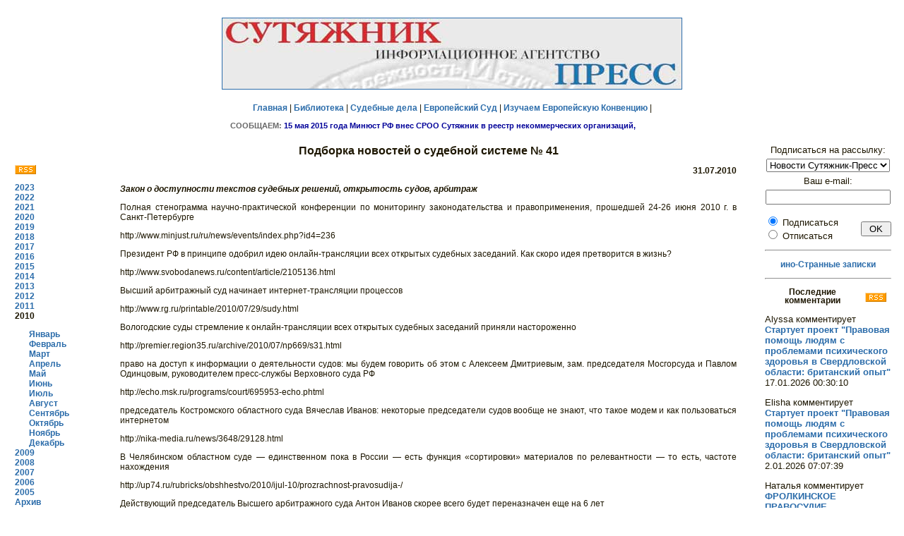

--- FILE ---
content_type: text/html; charset=windows-1251'
request_url: http://euro.sutyajnik.ru/news/2010/07/1619.html
body_size: 20312
content:
<!DOCTYPE html PUBLIC "-//W3C//DTD HTML 4.0 Transitional//EN">
<html>
<head>
   <link rel="alternate" type="application/rss+xml" title="RSS" href="http://sutyajnik.ru/news/rss.xml">	
   <meta http-equiv="Content-Type" content="text/html; charset=windows-1251">
   <meta name="KeyWords" content="ñóòÿæíèê, ïðàâî, ÷åëîâåê, ñóä, çàùèòà, íîâîñòè">
<title>Ïîäáîðêà íîâîñòåé î ñóäåáíîé ñèñòåìå ¹ 41</title>
<link rel="stylesheet" type="text/css" href="/styles/styles.css">

<style>
body {
	background-color: #FFFFFF;
}
H2 {
	FONT-WEIGHT: bold; FONT-SIZE: 12px; COLOR: #1D1601; LINE-HEIGHT: 12px; FONT-FAMILY: Verdana,Arial,Helvetica,sans-serif; TEXT-DECORATION: none; text-align: center
}
p   {text-align: justify}
h1  {font-size: 130%; font-weight: bold; text-align: center}
ul  {margin-left: 0}
li  {margin-bottom: 40}
img {margin: 7}
.style3 {font-size: 13}

</style>

</head>
<body text="#000000" bgcolor="#FFFFFF" link="#0000EE" vlink="#551A8B" alink="#FF0000">
<center>
   <table BORDER=0 CELLSPACING=0 CELLPADDING=10 WIDTH="100%" >
<tr>
<td colspan="4">
<p style="text-align: center">
<a href="/news/">
<img border="1" src="/rus/original-art/sutyajnik_press_long.jpg" width="650" height="100"></a></p>
<p style="text-align: center">
<a href="/index.html">Ãëàâíàÿ</a> | 
<a href="/rus/library/index.html">Áèáëèîòåêà</a> | 
<a href="/cases/">Ñóäåáíûå äåëà</a> |
<a href="/rus/echr/index.html">Åâðîïåéñêèé Ñóä</a> | 
<a href="/rus/echr/school/index.html">Èçó÷àåì Åâðîïåéñêóþ Êîíâåíöèþ</a> | 
<p><center><IFRAME marginwidth=629 marginheight=13 src="/rus/kratko/index/ticker.html" frameborder=0 width=629  scrolling=no height=13 name="I1"></IFRAME></center>
</p>

<!--
<div id='ya_news'></div>
-->

</td>
</tr>
<tr>
<td width="12%" valign="top">
<table><tr>
<td>
<p>&nbsp;</p>
<a href="http://sutyajnik.ru/news/rss.xml"><IMG src="/images/rss.png" border="0" style="margin: 0"></a>
<p><b>
<a href='/news/2023/08/'>2023</a><br><a href='/news/2022/01/'>2022</a><br><a href='/news/2021/01/'>2021</a><br><a href='/news/2020/01/'>2020</a><br><a href='/news/2019/01/'>2019</a><br><a href='/news/2018/01/'>2018</a><br><a href='/news/2017/01/'>2017</a><br><a href='/news/2016/01/'>2016</a><br><a href='/news/2015/01/'>2015</a><br><a href='/news/2014/01/'>2014</a><br><a href='/news/2013/01/'>2013</a><br><a href='/news/2012/01/'>2012</a><br><a href='/news/2011/01/'>2011</a><br>2010<br><div style='margin-left: 20'><a href='/news/2010/01/'>ßíâàðü</a><br><a href='/news/2010/02/'>Ôåâðàëü</a><br><a href='/news/2010/03/'>Ìàðò</a><br><a href='/news/2010/04/'>Àïðåëü</a><br><a href='/news/2010/05/'>Ìàé</a><br><a href='/news/2010/06/'>Èþíü</a><br><a href='/news/2010/07/'>Èþëü</a><br><a href='/news/2010/08/'>Àâãóñò</a><br><a href='/news/2010/09/'>Ñåíòÿáðü</a><br><a href='/news/2010/10/'>Îêòÿáðü</a><br><a href='/news/2010/11/'>Íîÿáðü</a><br><a href='/news/2010/12/'>Äåêàáðü</a><br></div><a href='/news/2009/01/'>2009</a><br><a href='/news/2008/01/'>2008</a><br><a href='/news/2007/01/'>2007</a><br><a href='/news/2006/01/'>2006</a><br><a href='/news/2005/05/'>2005</a><br><a href="/rus/news/archiv.html">Àðõèâ</a>
</b>
</td></tr></table>
</td>
<td width="70%" valign="top">
<h1>Ïîäáîðêà íîâîñòåé î ñóäåáíîé ñèñòåìå ¹ 41</h1>
			  <p style='text-align: right'><b>31.07.2010</b></p>
			  <p><b><i>Çàêîí î äîñòóïíîñòè òåêñòîâ ñóäåáíûõ ðåøåíèé, îòêðûòîñòü ñóäîâ, àðáèòðàæ</i></b></p>
			  <p><p>Ïîëíàÿ ñòåíîãðàììà íàó÷íî-ïðàêòè÷åñêîé êîíôåðåíöèè ïî ìîíèòîðèíãó çàêîíîäàòåëüñòâà è ïðàâîïðèìåíåíèÿ, ïðîøåäøåé 24-26 èþíÿ 2010 ã. â Ñàíêò-Ïåòåðáóðãå
<p>http://www.minjust.ru/ru/news/events/index.php?id4=236
<p> 
<p>Ïðåçèäåíò ÐÔ â ïðèíöèïå îäîáðèë èäåþ îíëàéí-òðàíñëÿöèè âñåõ îòêðûòûõ ñóäåáíûõ çàñåäàíèé. Êàê ñêîðî èäåÿ ïðåòâîðèòñÿ â æèçíü? 
<p>http://www.svobodanews.ru/content/article/2105136.html
<p> 
<p>Âûñøèé àðáèòðàæíûé ñóä íà÷èíàåò èíòåðíåò-òðàíñëÿöèè ïðîöåññîâ
<p>http://www.rg.ru/printable/2010/07/29/sudy.html
<p> 
<p>Âîëîãîäñêèå ñóäû ñòðåìëåíèå ê îíëàéí-òðàíñëÿöèè âñåõ îòêðûòûõ ñóäåáíûõ çàñåäàíèé ïðèíÿëè íàñòîðîæåííî
<p>http://premier.region35.ru/archive/2010/07/np669/s31.html
<p> 
<p>ïðàâî íà äîñòóï ê èíôîðìàöèè î äåÿòåëüíîñòè ñóäîâ: ìû áóäåì ãîâîðèòü îá ýòîì ñ Àëåêñååì Äìèòðèåâûì, çàì. ïðåäñåäàòåëÿ Ìîñãîðñóäà è Ïàâëîì Îäèíöîâûì, ðóêîâîäèòåëåì ïðåññ-ñëóæáû Âåðõîâíîãî ñóäà ÐÔ
<p>http://echo.msk.ru/programs/court/695953-echo.phtml
<p> 
<p>ïðåäñåäàòåëü Êîñòðîìñêîãî îáëàñòíîãî ñóäà Âÿ÷åñëàâ Èâàíîâ: íåêîòîðûå ïðåäñåäàòåëè ñóäîâ âîîáùå íå çíàþò, ÷òî òàêîå ìîäåì è êàê ïîëüçîâàòüñÿ èíòåðíåòîì
<p>http://nika-media.ru/news/3648/29128.html
<p> 
<p>Â ×åëÿáèíñêîì îáëàñòíîì ñóäå — åäèíñòâåííîì ïîêà â Ðîññèè — åñòü ôóíêöèÿ «ñîðòèðîâêè» ìàòåðèàëîâ ïî ðåëåâàíòíîñòè — òî åñòü, ÷àñòîòå íàõîæäåíèÿ
<p>http://up74.ru/rubricks/obshhestvo/2010/ijul-10/prozrachnost-pravosudija-/
<p>
<p> 
<p>Äåéñòâóþùèé ïðåäñåäàòåëü Âûñøåãî àðáèòðàæíîãî ñóäà Àíòîí Èâàíîâ ñêîðåå âñåãî áóäåò ïåðåíàçíà÷åí åùå íà 6 ëåò
<p>http://www.gazeta.ru/politics/2010/07/26_a_3401526.shtml
<p> 
<p>Ôåäåðàëüíàÿ àíòèìîíîïîëüíàÿ ñëóæáà ÐÔ îáâèíèëà Âûñøèé àðáèòðàæíûé ñóä â íåæåëàíèè çàíèìàòüñÿ ñêà÷êîì öåí â ãîñòèíèöàõ Ñàíêò-Ïåòåðáóðãà
<p>http://www.pravo.ru/news/view/34857
<p> 
<p>Çàãàäêè åäèíîãî ñóäåáíîãî ïðèñóòñòâèÿ 
<p>http://www.bfm.ru/articles/2010/07/20/zagadki-edinogo-sudebnogo-prisutstvija.html
<p> 
<p>Ïîëåçíîñòü è âûãîäà «ïðàâèëüíîãî ïîâåäåíèÿ» îáóñëîâëåíà äëÿ ñóäüè ñïîêîéñòâèåì ëèáî êàðüåðíûì ðîñòîì; äëÿ ñóäåéñêîãî ðóêîâîäñòâà – âûñîêèì êà÷åñòâîì ðàáîòû è îïÿòü æå êàðüåðíûì ðîñòîì; äëÿ ïîëèòè÷åñêîãî ðóêîâîäñòâà ñòðàíû – ñòàáèëüíîñòüþ ñóùåñòâóþùåé ïîëèòè÷åñêîé ñèñòåìû
<p>http://www.advgazeta.ru/arch/80/512
<p> 
<p>Äâà ñàìûõ ãëàâíûõ ñóäà - Âåðõîâíûé è Àðáèòðàæíûé - âíåñëè â Ãîñäóìó èíòåðåñíûé çàêîíîïðîåêò, êîòîðûé êàñàåòñÿ òåõ, êòî íåäîâîëåí ñîñòîÿâøèìñÿ ðåøåíèåì ñóäà è ñ÷èòàåò, ÷òî ó íåãî åñòü âñå îñíîâàíèÿ äëÿ ïåðåñìîòðà äåëà "ïî âíîâü îòêðûâøèìñÿ è íîâûì îáñòîÿòåëüñòâàì"
<p>http://www.rg.ru/printable/2010/07/27/appelacia.html
<p> 
<p>Ïðåäñåäàòåëü Àðáèòðàæíîãî ñóäà Ðåñïóáëèêè Êîìè Ñåðãåé Âîéíîâ: "Çàêîíîäàòåëüñòâî î áàíêðîòñòâå èçíà÷àëüíî áûëî ïðèíÿòî íåïðàâèëüíî"
<p>http://mskomi.ru/n/article.php/9940
<p> 
<p>ïðåäñåäàòåëü Àðáèòðàæíîãî ñóäà Âîðîíåæñêîé îáëàñòè Âèêòîð Àíîõèí: åâðîïåéñêèé îïûò ïðîâåðêè ñóäåáíûõ ðåøåíèé öåëåñîîáðàçíî èñïîëüçîâàòü è â íàøåé ñòðàíå. Áîëåå ïðàâèëüíûì áûëî áû óäåëÿòü áîëüøå âíèìàíèÿ ñóäó ïåðâîé èíñòàíöèè, â êîòîðîì âûðàáàòûâàåòñÿ ñóäåáíàÿ ïðàêòèêà, íî ñóäåáíàÿ ðåôîðìà â îðãàíèçàöèîííîì ïëàíå äî ýòîãî ïîêà íå äîøëà
<p>http://www.gazeta-yurist.ru/article.php?i=1334
<p> 
<p>Àðáèòðàæíûå ñóäüè îáñóæäàëè ñâîþ "ïîâåñòêó äíÿ" âìåñòå ñ ó÷åíûìè â Ôåäåðàëüíîì àðáèòðàæíîì ñóäå Çàïàäíî-Ñèáèðñêîãî îêðóãà
<p>http://www.vsluh.ru/print/206885.html
<p> 
<p>â Ðîññèè ñóäåé çà÷àñòóþ íå ñëèøêîì âîëíóåò, êàê áóäåò èñïîëíÿòüñÿ ñóäåáíîå ðåøåíèå
<p>http://www.pravo.ru/review/face/view/34355/
<p> 
<p>Ðîññèéñêî-àìåðèêàíñêèé ðåãèîíàëüíûé ñåìèíàð äëÿ ñóäåé àðáèòðàæíûõ ñóäîâ Ñåâåðî-Êàâêàçñêîãî îêðóãà "Êîðïîðàòèâíûå ñïîðû"
<p>http://www.pravo.ru/news/view/34283
<p> 
<p>Íà òåððèòîðèè Êèðîâñêîé îáëàñòè äàâíî ðàáîòàþò òðåòåéñêèå ñóäû
<p>http://www.gtrk-vyatka.ru/vesti/10101-tretejjskie-sudy.html
<br clear =all><p><b><i>Ñì. òàêæå ïî òåìå:</i></b><p>
						<a href='/files/49/'>Ïîäáîðêà íîâîñòåé î ñóäåáíîé ñèñòåìå Ðîññèè: ïðàâî íà 
ñóäåáíóþ çàùèòó, ïðîáëåìû äåÿòåëüíîñòè ñóäåáíûõ îðãàíîâ</a><p><hr>


<script language="JavaScript">

function validFormComm(f) {
	if(/[<>%&]+/.test(f.nick.value) || /[<>%&]+/.test(f.comment.value)) alert("Íåäîïóñòèìûå ñèìâîëû (<>%&) â ïîëå ââîäà!")
	else if(!/^\s*([A-Za-z\d\-_\.]+@[A-Za-z\d\-_\.]+\.[a-zA-Z]{2,4}\s*)?$/.test(f.e_mail_com.value)) alert("Íåïðàâèëüíûé e-mail!")
	else if(!f.comment.value.length) alert("Íå ââåäåí òåêñò êîììåíòàðèÿ!")
	else f.submit()
}

</script>

<noindex>

<form method="POST" action="/donate.html">
<p>Åñëè âû õîòèòå ïîääåðæàòü íàøó äåÿòåëüíîñòü, òî ââåäèòå â ïîëå íèæå ñóììó â ðóáëÿõ, êîòîðóþ âû ãîòîâû ïîæåðòâîâàòü 
è êëèêíèòå êíîïêó ðÿäîì:
<p><input type="text" name="summa" value="100" size="10" pattern="^[0-9]+$"> ðóáëåé. &nbsp;&nbsp;&nbsp;&nbsp;&nbsp;
<input type="submit" value="Ïîääåðæàòü" > 
</form>
<hr>
<p>Ïîäåëèòüñÿ â ñîöèàëüíûõ ñåòÿõ:
<p>
&nbsp;<a href="javascript:window.open('http://sharetodiaspora.github.io/?url='+encodeURIComponent(location.href)+'&title='+encodeURIComponent(document.title),'das','location=no,links=no,scrollbars=no,toolbar=no,width=620,height=550');"
   style="padding: 3px 4px 2px; background: #fafafa; border: 1px solid #ddd; font-size: 13px; color: #222; text-decoration: none; vertical-align: top;">
	<img src="https://joindiaspora.com/favicon.ico" style="border: 0px solid;" /> Diaspora*
</a>
</p>

<script type="text/javascript" src="//yandex.st/share/share.js"
charset="utf-8"></script>
<div class="yashare-auto-init" data-yashareL10n="ru"
 data-yashareType="button" data-yashareQuickServices="facebook,vkontakte,gplus,twitter,odnoklassniki,lj,moimir,yaru"

></div> 

</noindex>

<a name="comments"></a>
<h2>Êîììåíòàðèè:</h2>
<a name="add"></a>
<p><b><i>Äîáàâèòü êîììåíòàðèé:</i></b></p>


<form name="comments" id="comments" method="post" action="/news/2010/07/1619.html#comments" onSubmit="validFormComm(this); return false">
    <p>Âàøå èìÿ èëè íèê:</p>
    <p><input name="nick" type="text" value="Anonymous" id="nick" size="40"></p>
    <p class='style3'>(<a href='http://sutyajnik.ru/auth.html' class='submenu'>Âîéòè?</a> 
	    <noindex><a href='http://forum.sutyajnik.ru/index.php?m=profile&a=rules' class='submenu'>Çàðåãèñòðèðîâàòüñÿ?</a></noindex>
	    <noindex><a href='http://forum.sutyajnik.ru/index.php?m=profile&a=password' class='submenu'>Çàáûëè ïàðîëü?</a></noindex>
	    <a href='http://sutyajnik.ru/auth.html' class='submenu'>Âîéòè ïîä OpenID?</a>)</p>
    <p>Âàø e-mail (íå îáÿçàòåëåí, åñëè óêàæåòå - áóäåò îïóáëèêîâàí íà ñàéòå):</p>
    <p>
      <input name="e_mail_com" type="text" value="" size="40"> 
    </p>
    <p>Âàø êîììåíòàðèé:</p>
    <p>
      <textarea name="comment" cols="50" rows="10"></textarea> 
    </p>
    <p>Ââåäèòå öèôðû è áóêâû ñ êàðòèíêè (çàùèòà îò ñïàì-ðîáîòîâ):</p>
	<p><img src="/cgi-bin/def/index.php?PHPSESSID=c35e3938cd7a5e76ec801c94a4208b32">
	&nbsp;&nbsp;&nbsp;&nbsp;&nbsp;&nbsp;&nbsp;&nbsp;
	<input type="text" name="keystring"></p>
    <p>
      <input name="submit" type="submit" id="submit" value="Îòïðàâèòü"> 
    </p>
    </form>
    <p>&nbsp;        </p>
</td>
<td width="15%" valign="top" style="padding-left: 30">


<script language="JavaScript" type="text/javascript">
function validFormSub(f) {
if(!/^\s*[A-Za-z\d\-_\.]+@[A-Za-z\d\-_\.]+\.[a-zA-Z]{2,4}\s*$/.test(f.e_mail.value)) alert("Íåïðàâèëüíûé e-mail!")
else f.submit()
}
</script> 


<form name="subscribe" method="post" action="/cgi-bin/subscribe.php" onSubmit="validFormSub(this); return false">

<p style="text-align: center" class="style3">Ïîäïèñàòüñÿ íà ðàññûëêó:<br>

<select name="list_id" size="1" class="style3" style="margin-top: 5px; margin-bottom: 5px">
        <option value="1" selected>Íîâîñòè Ñóòÿæíèê-Ïðåññ</option>
      </select><br>
       Âàø e-mail: <br>
      <input name="e_mail" type="text" id="e_mail" size="20" maxlength="255" style="margin-top: 5px; margin-bottom: 1px">
    <br>
<div style="text-align: left; margin-top: 0px; float: left" class="style3">
      <input name="subscribe" type="radio" value="1" checked> 
      Ïîäïèñàòüñÿ
     <br> <input name="subscribe" type="radio" value="2">
Îòïèñàòüñÿ <br>
</div>
    <div style="float: right">  <input name="submit" type="submit" id="submit" value=" OK " style="margin-top: 10px">
</div>
<br clear=all>

  </form>

<hr align="center">
     
<p style="text-align: center"><a target="_blank" href="/ljb/">èíî-Ñòðàííûå çàïèñêè</a>

</p>

<p><hr align="center">

  
<p><a href='/comments/rss.xml'><img src='/images/rss.png' border=0 align=right></a><h2>Ïîñëåäíèå êîììåíòàðèè</h2><p class='style3' style='text-align: left'>Alyssa êîììåíòèðóåò
			  <br><a href='http://sutyajnik.ru/news/2007/04/733.html#17728' class='style3' title='Ñòàðòóåò ïðîåêò "Ïðàâîâàÿ ïîìîùü ëþäÿì ñ ïðîáëåìàìè ïñèõè÷åñêîãî çäîðîâüÿ â Ñâåðäëîâñêîé îáëàñòè: áðèòàíñêèé îïûò"'>Ñòàðòóåò ïðîåêò "Ïðàâîâàÿ ïîìîùü ëþäÿì ñ ïðîáëåìàìè ïñèõè÷åñêîãî çäîðîâüÿ â Ñâåðäëîâñêîé îáëàñòè: áðèòàíñêèé îïûò"</a><br>
		      17.01.2026 00:30:10</p>
<p class='style3' style='text-align: left'>Elisha êîììåíòèðóåò
			  <br><a href='http://sutyajnik.ru/news/2007/04/733.html#17727' class='style3' title='Ñòàðòóåò ïðîåêò "Ïðàâîâàÿ ïîìîùü ëþäÿì ñ ïðîáëåìàìè ïñèõè÷åñêîãî çäîðîâüÿ â Ñâåðäëîâñêîé îáëàñòè: áðèòàíñêèé îïûò"'>Ñòàðòóåò ïðîåêò "Ïðàâîâàÿ ïîìîùü ëþäÿì ñ ïðîáëåìàìè ïñèõè÷åñêîãî çäîðîâüÿ â Ñâåðäëîâñêîé îáëàñòè: áðèòàíñêèé îïûò"</a><br>
		      2.01.2026 07:07:39</p>
<p class='style3' style='text-align: left'>Íàòàëüÿ êîììåíòèðóåò
			  <br><a href='http://sutyajnik.ru/news/2015/12/2570.html#17726' class='style3' title='ÔÐÎËÊÈÍÑÊÎÅ ÏÐÀÂÎÑÓÄÈÅ ÂÅÐÕÎÂÍÎÃÎ ÑÓÄÀ ÏÎ ÄÅËÓ ÀËÈÍÛ ÑÀÁËÈÍÎÉ'>ÔÐÎËÊÈÍÑÊÎÅ ÏÐÀÂÎÑÓÄÈÅ ÂÅÐÕÎÂÍÎÃÎ ÑÓÄÀ ÏÎ ÄÅËÓ ÀËÈÍÛ ÑÀÁËÈÍÎÉ</a><br>
		      1.01.2026 14:54:56</p>
<p class='style3' style='text-align: left'>Chu êîììåíòèðóåò
			  <br><a href='http://sutyajnik.ru/cases/495.html#17725' class='style3' title='Ïðîôñîþç äîêåðîâ Òóàïñå ïðîòèâ Ðîññèè'>Ïðîôñîþç äîêåðîâ Òóàïñå ïðîòèâ Ðîññèè</a><br>
		      25.12.2025 16:09:02</p>
<p class='style3' style='text-align: left'>Domenic êîììåíòèðóåò
			  <br><a href='http://sutyajnik.ru/news/2007/04/733.html#17724' class='style3' title='Ñòàðòóåò ïðîåêò "Ïðàâîâàÿ ïîìîùü ëþäÿì ñ ïðîáëåìàìè ïñèõè÷åñêîãî çäîðîâüÿ â Ñâåðäëîâñêîé îáëàñòè: áðèòàíñêèé îïûò"'>Ñòàðòóåò ïðîåêò "Ïðàâîâàÿ ïîìîùü ëþäÿì ñ ïðîáëåìàìè ïñèõè÷åñêîãî çäîðîâüÿ â Ñâåðäëîâñêîé îáëàñòè: áðèòàíñêèé îïûò"</a><br>
		      18.12.2025 16:53:22</p>
<p class='style3' style='text-align: left'>Jessica êîììåíòèðóåò
			  <br><a href='http://sutyajnik.ru/news/2007/04/733.html#17723' class='style3' title='Ñòàðòóåò ïðîåêò "Ïðàâîâàÿ ïîìîùü ëþäÿì ñ ïðîáëåìàìè ïñèõè÷åñêîãî çäîðîâüÿ â Ñâåðäëîâñêîé îáëàñòè: áðèòàíñêèé îïûò"'>Ñòàðòóåò ïðîåêò "Ïðàâîâàÿ ïîìîùü ëþäÿì ñ ïðîáëåìàìè ïñèõè÷åñêîãî çäîðîâüÿ â Ñâåðäëîâñêîé îáëàñòè: áðèòàíñêèé îïûò"</a><br>
		      16.12.2025 18:27:20</p>
<p class='style3' style='text-align: left'>Maximo êîììåíòèðóåò
			  <br><a href='http://sutyajnik.ru/news/2007/04/733.html#17722' class='style3' title='Ñòàðòóåò ïðîåêò "Ïðàâîâàÿ ïîìîùü ëþäÿì ñ ïðîáëåìàìè ïñèõè÷åñêîãî çäîðîâüÿ â Ñâåðäëîâñêîé îáëàñòè: áðèòàíñêèé îïûò"'>Ñòàðòóåò ïðîåêò "Ïðàâîâàÿ ïîìîùü ëþäÿì ñ ïðîáëåìàìè ïñèõè÷åñêîãî çäîðîâüÿ â Ñâåðäëîâñêîé îáëàñòè: áðèòàíñêèé îïûò"</a><br>
		      13.12.2025 08:47:36</p>
<div id='yar2'></div>


<h2>Ñóòÿæíèêîì èçäàíû:</h2>
<ul style="margin-left: 20">
<li>
<b><a target="_blank" href="/rus/library/sborniki/echr6">"Ïðèìåíåíèå Åâðîïåéñêîé êîíâåíöèè ïî ïðàâàì ÷åëîâåêà â ñóäàõ Ðîññèè"</a></li>
<li>
<b><a target="_blank" href="/news/2006/06/496.html">Ñåðèÿ "Ìåæäóíàðîäíàÿ çàùèòà ïðàâ ÷åëîâåêà"</a></li>
<li>
<b><a target="_blank" href="/rus/library/sborniki/sud_zasch">"Ñóäåáíàÿ çàùèòà ïðàâ ãðàæäàí îò íåçàêîííûõ íîðìàòèâíûõ àêòîâ"</a></li>
</ul>

</td>
</tr>
<tr>
<td colspan="4">
  <p>&nbsp;</p>
  <p style='text-align: center'><b><noindex><a target="_blank" href="http://forum.sutyajnik.ru">×òî âû äóìàåòå îá ýòîì? (Ôîðóì)</a> </noindex></b>
    </p>
</td>
</tr>
</table>
</center>
<p>&nbsp;</p>
<hr>
<table>
</td>
<td width="90%">
<p style='text-align: center'>
Ïðè ïåðåïå÷àòêå ìàòåðèàëîâ ññûëêà íà sutyajnik.ru 
è èíôîðìàöèîííîå àãåíòñòâî «Ñóòÿæíèê-Ïðåññ» îáÿçàòåëüíà</p>
<div style="float: left">ÈÀ Ñóòÿæíèê-Ïðåññ</div>
<div  style="float: right">+7-343-355-36-51</div>
</td></tr>
</table>
<!--
<center>

<p>&nbsp;  </p>
<p style="text-align: center">Ïðè ðåàëèçàöèè ïðîåêòà èñïîëüçóþòñÿ ñðåäñòâà ãîñóäàðñòâåííîé ïîääåðæêè, âûäåëåííûå â êà÷åñòâå ãðàíòà â ñîîòâåòñòâèè ñ
ðàñïîðÿæåíèåì Ïðåçèäåíòà Ðîññèéñêîé Ôåäåðàöèè  è íà îñíîâàíèè êîíêóðñà, ïðîâåäåííîãî 
<a href="http://www.civildignity.ru/ru/" target="_blank">Äâèæåíèåì "Ãðàæäàíñêîå äîñòîèíñòâî"</a></p>

<p>&nbsp;</p>
<p style="text-align: center"> <b> &quot;Ñóòÿæíèê&quot; áëàãîäàðèò çà ïîääåðæêó Ôîíä Äæîíà Ä. è Êýòðèí Ò. Ìàêàðòóðîâ </b>
  <p style="text-align: center"><a href="http://www.macfound.ru/" target="_blank"> 
<img border="0" src="/rus/original-art/macarthur.jpe" width="100" height="53" alt=""></a>

<p>&nbsp;</p>

</center>
-->
<style>
.klinks {
	font-size:10px;
	text-align:center;
}
.klinks a:link, .klinks a:visited, .klinks a:active {
	font-size:10px;
}
</style>

<div class="klinks">
<!--check code--><!--3a9f6b4e--><!--9c7ec26b--></div>

<center>
<!--
<p>&nbsp;  </p>
<p>&nbsp;</p>

<p style="text-align: center"><a href="http://www.control66.ru/" target="_blank">
<img src="http://control.org.ru/documents/banner88x31.png" width=200 height=48 alt="ÎÄ Íàðîäíûé Êîíòðîëü" border="0">
</a>
 </p>
-->
<noindex>
<!-- <script type="text/javascript" src="http://api.leadiacloud.com/wi1.js?p=lawyer&w=1641&pos=right&margin=0&t=robot&f=roboform&color=red"></script>-->

<!-- Íà÷àëî êîäà ñ÷åò÷èêà ÓðàëWeb -->
<script language="JavaScript" type="text/javascript">
<!--
  uralweb_d=document;
  uralweb_a='';
  uralweb_a+='&r='+escape(uralweb_d.referrer);
  uralweb_js=10;
//-->
</script>
<script language="JavaScript1.1" type="text/javascript">
<!--
  uralweb_a+='&j='+navigator.javaEnabled();
  uralweb_js=11;
//-->
</script>
<script language="JavaScript1.2" type="text/javascript">
<!--
  uralweb_s=screen;
  uralweb_a+='&s='+uralweb_s.width+'*'+uralweb_s.height;
  uralweb_a+='&d='+(uralweb_s.colorDepth?uralweb_s.colorDepth:uralweb_s.pixelDepth);
  uralweb_js=12;
//-->
</script>
<script language="JavaScript1.3" type="text/javascript">
<!--
  uralweb_js=13;
//-->
</script>
<script language="JavaScript" type="text/javascript">
<!--
uralweb_d.write('<a href="http://www.uralweb.ru/rating/go/sutyajnik">'+
'<img border="0" src="http://hc.uralweb.ru/hc/sutyajnik?js='+
uralweb_js+'&amp;rand='+Math.random()+uralweb_a+
'" width="88" height="31" alt="ÓðàëWeb"><'+'/a>');
//-->
</script>
<noscript>
<a href="http://www.uralweb.ru/rating/go/sutyajnik" rel="nofollow">
<img border="0" src="http://hc.uralweb.ru/hc/sutyajnik?js=0" width="88" height="31" alt="ÓðàëWeb"></a>
</noscript> 
<!-- êîíåö êîäà ñ÷åò÷èêà ÓðàëWeb -->

  <!-- SpyLOG f:0201 --> 
  <script language="javascript" type="text/javascript"><!--

Mu="u5359.22.spylog.com";Md=document;Mnv=navigator;Mp=1;

Mn=(Mnv.appName.substring(0,2)=="Mi")?0:1;Mrn=Math.random();

Mt=(new Date()).getTimezoneOffset();

Mz="p="+Mp+"&rn="+Mrn+"&t="+Mt;

My="";
My+="<a href='http://"+Mu+"/cnt?cid=535922&f=3&p="+Mp+"&rn="+Mrn+"' target='_blank'>";

My+="<img src='http://"+Mu+"/cnt?cid=535922&"+Mz+"&r="+escape(Md.referrer)+"&pg="+escape(window.location.href)+"' border=0 alt='SpyLOG'>";

My+="</a>";Md.write(My);//--></script> 
<noscript> 
<a href="http://u5359.22.spylog.com/cnt?cid=535922&f=3&p=1" target="_blank" rel="nofollow"><img SRC="http://u5359.22.spylog.com/cnt?cid=535922&p=1" ALT="SpyLOG" NOSAVE BORDER=0 height=31 width=88></a>
</noscript> 
<!-- SpyLOG --> 


 <!-- HotLog -->
<span id="hotlog_counter"></span>
<span id="hotlog_dyn"></span>
<script type="text/javascript">
var hot_s = document.createElement('script');
hot_s.type = 'text/javascript'; hot_s.async = true;
hot_s.src = 'http://js.hotlog.ru/dcounter/176624.js';
hot_d = document.getElementById('hotlog_dyn');
hot_d.appendChild(hot_s);
</script>
<noscript>
<a href="http://click.hotlog.ru/?176624" target="_blank" rel="nofollow"><img
src="http://hit8.hotlog.ru/cgi-bin/hotlog/count?s=176624&amp;im=705" border="0"
alt="HotLog"></a>
</noscript>
<!-- /HotLog -->


</noindex>
</center>


<script src="http://www.google-analytics.com/urchin.js" type="text/javascript">
</script>
<script type="text/javascript">
_uacct = "UA-1154586-1";
urchinTracker();
</script>


<style>
.footerinfo {
	text-align:center;
	color: #1D1601;
	font-size: 12px;
	FONT-FAMILY: Verdana,Arial,Helvetica,sans-serif;
}
</style>
<div class="footerinfo">
15.05.2015ã. ðàñïîðÿæåíèåì Ìèíþñòà ÐÔ ÑÐÎÎ "Ñóòÿæíèê" âêëþ÷åíà â ðååñòð èíîñòðàííûõ àãåíòîâ.
</div>

</body>
</html>
